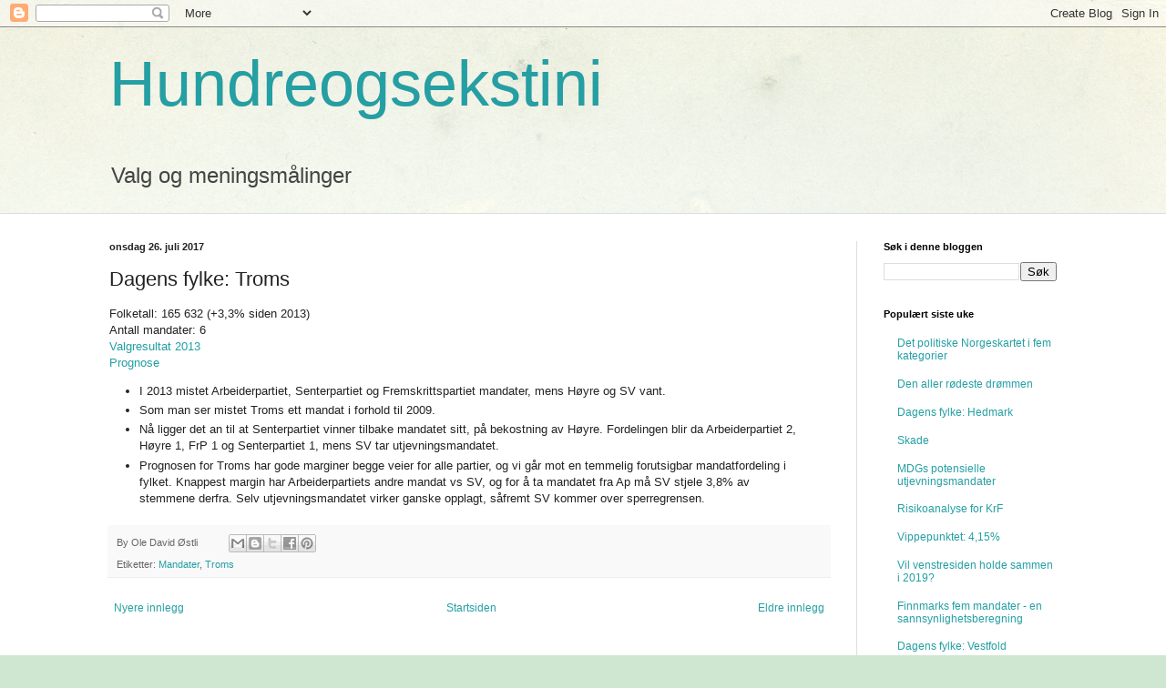

--- FILE ---
content_type: text/html; charset=UTF-8
request_url: https://hundreogsekstini.blogspot.com/2017/07/dagens-fylke-troms_26.html
body_size: 10647
content:
<!DOCTYPE html>
<html class='v2' dir='ltr' lang='no'>
<head>
<link href='https://www.blogger.com/static/v1/widgets/335934321-css_bundle_v2.css' rel='stylesheet' type='text/css'/>
<meta content='width=1100' name='viewport'/>
<meta content='text/html; charset=UTF-8' http-equiv='Content-Type'/>
<meta content='blogger' name='generator'/>
<link href='https://hundreogsekstini.blogspot.com/favicon.ico' rel='icon' type='image/x-icon'/>
<link href='https://hundreogsekstini.blogspot.com/2017/07/dagens-fylke-troms_26.html' rel='canonical'/>
<link rel="alternate" type="application/atom+xml" title="Hundreogsekstini - Atom" href="https://hundreogsekstini.blogspot.com/feeds/posts/default" />
<link rel="alternate" type="application/rss+xml" title="Hundreogsekstini - RSS" href="https://hundreogsekstini.blogspot.com/feeds/posts/default?alt=rss" />
<link rel="service.post" type="application/atom+xml" title="Hundreogsekstini - Atom" href="https://www.blogger.com/feeds/2933061099161236345/posts/default" />

<link rel="alternate" type="application/atom+xml" title="Hundreogsekstini - Atom" href="https://hundreogsekstini.blogspot.com/feeds/3846227798032803870/comments/default" />
<!--Can't find substitution for tag [blog.ieCssRetrofitLinks]-->
<meta content='https://hundreogsekstini.blogspot.com/2017/07/dagens-fylke-troms_26.html' property='og:url'/>
<meta content='Dagens fylke: Troms' property='og:title'/>
<meta content='valg prognose mandater meningsmålinger stortingsvalg 2017 fylkestingsvalg kommunevalg 2019' property='og:description'/>
<title>Hundreogsekstini: Dagens fylke: Troms</title>
<style id='page-skin-1' type='text/css'><!--
/*
-----------------------------------------------
Blogger Template Style
Name:     Simple
Designer: Blogger
URL:      www.blogger.com
----------------------------------------------- */
/* Content
----------------------------------------------- */
body {
font: normal normal 12px Arial, Tahoma, Helvetica, FreeSans, sans-serif;
color: #222222;
background: #cfe7d1 url(//themes.googleusercontent.com/image?id=1x_TqXo6-7t6y2ZiuOyQ2Bk6Zod9CTtyKYtRui0IeQJe6hVlJcQiXYG2xQGkxKvl6iZMJ) repeat fixed top center /* Credit: gaffera (https://www.istockphoto.com/googleimages.php?id=4072573&amp;platform=blogger) */;
padding: 0 0 0 0;
background-attachment: scroll;
}
html body .content-outer {
min-width: 0;
max-width: 100%;
width: 100%;
}
h2 {
font-size: 22px;
}
a:link {
text-decoration:none;
color: #249fa3;
}
a:visited {
text-decoration:none;
color: #7c93a1;
}
a:hover {
text-decoration:underline;
color: #5dc2c0;
}
.body-fauxcolumn-outer .fauxcolumn-inner {
background: transparent url(https://resources.blogblog.com/blogblog/data/1kt/simple/body_gradient_tile_light.png) repeat scroll top left;
_background-image: none;
}
.body-fauxcolumn-outer .cap-top {
position: absolute;
z-index: 1;
height: 400px;
width: 100%;
}
.body-fauxcolumn-outer .cap-top .cap-left {
width: 100%;
background: transparent url(https://resources.blogblog.com/blogblog/data/1kt/simple/gradients_light.png) repeat-x scroll top left;
_background-image: none;
}
.content-outer {
-moz-box-shadow: 0 0 0 rgba(0, 0, 0, .15);
-webkit-box-shadow: 0 0 0 rgba(0, 0, 0, .15);
-goog-ms-box-shadow: 0 0 0 #333333;
box-shadow: 0 0 0 rgba(0, 0, 0, .15);
margin-bottom: 1px;
}
.content-inner {
padding: 0 0;
}
.main-outer, .footer-outer {
background-color: #ffffff;
}
/* Header
----------------------------------------------- */
.header-outer {
background: transparent none repeat-x scroll 0 -400px;
_background-image: none;
}
.Header h1 {
font: normal normal 70px Arial, Tahoma, Helvetica, FreeSans, sans-serif;
color: #249fa3;
text-shadow: 0 0 0 rgba(0, 0, 0, .2);
}
.Header h1 a {
color: #249fa3;
}
.Header .description {
font-size: 200%;
color: #444444;
}
.header-inner .Header .titlewrapper {
padding: 22px 30px;
}
.header-inner .Header .descriptionwrapper {
padding: 0 30px;
}
/* Tabs
----------------------------------------------- */
.tabs-inner .section:first-child {
border-top: 0 solid #dddddd;
}
.tabs-inner .section:first-child ul {
margin-top: -0;
border-top: 0 solid #dddddd;
border-left: 0 solid #dddddd;
border-right: 0 solid #dddddd;
}
.tabs-inner .widget ul {
background: transparent none repeat-x scroll 0 -800px;
_background-image: none;
border-bottom: 0 solid #dddddd;
margin-top: 0;
margin-left: -0;
margin-right: -0;
}
.tabs-inner .widget li a {
display: inline-block;
padding: .6em 1em;
font: normal normal 20px Arial, Tahoma, Helvetica, FreeSans, sans-serif;
color: #00818b;
border-left: 0 solid #ffffff;
border-right: 0 solid #dddddd;
}
.tabs-inner .widget li:first-child a {
border-left: none;
}
.tabs-inner .widget li.selected a, .tabs-inner .widget li a:hover {
color: #444444;
background-color: transparent;
text-decoration: none;
}
/* Columns
----------------------------------------------- */
.main-outer {
border-top: 1px solid #dddddd;
}
.fauxcolumn-left-outer .fauxcolumn-inner {
border-right: 1px solid #dddddd;
}
.fauxcolumn-right-outer .fauxcolumn-inner {
border-left: 1px solid #dddddd;
}
/* Headings
----------------------------------------------- */
div.widget > h2,
div.widget h2.title {
margin: 0 0 1em 0;
font: normal bold 11px Arial, Tahoma, Helvetica, FreeSans, sans-serif;
color: #000000;
}
/* Widgets
----------------------------------------------- */
.widget .zippy {
color: #999999;
text-shadow: 2px 2px 1px rgba(0, 0, 0, .1);
}
.widget .popular-posts ul {
list-style: none;
}
/* Posts
----------------------------------------------- */
h2.date-header {
font: normal bold 11px Arial, Tahoma, Helvetica, FreeSans, sans-serif;
}
.date-header span {
background-color: transparent;
color: #222222;
padding: inherit;
letter-spacing: inherit;
margin: inherit;
}
.main-inner {
padding-top: 30px;
padding-bottom: 30px;
}
.main-inner .column-center-inner {
padding: 0 15px;
}
.main-inner .column-center-inner .section {
margin: 0 15px;
}
.post {
margin: 0 0 25px 0;
}
h3.post-title, .comments h4 {
font: normal normal 22px Arial, Tahoma, Helvetica, FreeSans, sans-serif;
margin: .75em 0 0;
}
.post-body {
font-size: 110%;
line-height: 1.4;
position: relative;
}
.post-body img, .post-body .tr-caption-container, .Profile img, .Image img,
.BlogList .item-thumbnail img {
padding: 2px;
background: #ffffff;
border: 1px solid #eeeeee;
-moz-box-shadow: 1px 1px 5px rgba(0, 0, 0, .1);
-webkit-box-shadow: 1px 1px 5px rgba(0, 0, 0, .1);
box-shadow: 1px 1px 5px rgba(0, 0, 0, .1);
}
.post-body img, .post-body .tr-caption-container {
padding: 5px;
}
.post-body .tr-caption-container {
color: #222222;
}
.post-body .tr-caption-container img {
padding: 0;
background: transparent;
border: none;
-moz-box-shadow: 0 0 0 rgba(0, 0, 0, .1);
-webkit-box-shadow: 0 0 0 rgba(0, 0, 0, .1);
box-shadow: 0 0 0 rgba(0, 0, 0, .1);
}
.post-header {
margin: 0 0 1.5em;
line-height: 1.6;
font-size: 90%;
}
.post-footer {
margin: 20px -2px 0;
padding: 5px 10px;
color: #666666;
background-color: #f9f9f9;
border-bottom: 1px solid #eeeeee;
line-height: 1.6;
font-size: 90%;
}
#comments .comment-author {
padding-top: 1.5em;
border-top: 1px solid #dddddd;
background-position: 0 1.5em;
}
#comments .comment-author:first-child {
padding-top: 0;
border-top: none;
}
.avatar-image-container {
margin: .2em 0 0;
}
#comments .avatar-image-container img {
border: 1px solid #eeeeee;
}
/* Comments
----------------------------------------------- */
.comments .comments-content .icon.blog-author {
background-repeat: no-repeat;
background-image: url([data-uri]);
}
.comments .comments-content .loadmore a {
border-top: 1px solid #999999;
border-bottom: 1px solid #999999;
}
.comments .comment-thread.inline-thread {
background-color: #f9f9f9;
}
.comments .continue {
border-top: 2px solid #999999;
}
/* Accents
---------------------------------------------- */
.section-columns td.columns-cell {
border-left: 1px solid #dddddd;
}
.blog-pager {
background: transparent none no-repeat scroll top center;
}
.blog-pager-older-link, .home-link,
.blog-pager-newer-link {
background-color: #ffffff;
padding: 5px;
}
.footer-outer {
border-top: 0 dashed #bbbbbb;
}
/* Mobile
----------------------------------------------- */
body.mobile  {
background-size: auto;
}
.mobile .body-fauxcolumn-outer {
background: transparent none repeat scroll top left;
}
.mobile .body-fauxcolumn-outer .cap-top {
background-size: 100% auto;
}
.mobile .content-outer {
-webkit-box-shadow: 0 0 3px rgba(0, 0, 0, .15);
box-shadow: 0 0 3px rgba(0, 0, 0, .15);
}
.mobile .tabs-inner .widget ul {
margin-left: 0;
margin-right: 0;
}
.mobile .post {
margin: 0;
}
.mobile .main-inner .column-center-inner .section {
margin: 0;
}
.mobile .date-header span {
padding: 0.1em 10px;
margin: 0 -10px;
}
.mobile h3.post-title {
margin: 0;
}
.mobile .blog-pager {
background: transparent none no-repeat scroll top center;
}
.mobile .footer-outer {
border-top: none;
}
.mobile .main-inner, .mobile .footer-inner {
background-color: #ffffff;
}
.mobile-index-contents {
color: #222222;
}
.mobile-link-button {
background-color: #249fa3;
}
.mobile-link-button a:link, .mobile-link-button a:visited {
color: #ffffff;
}
.mobile .tabs-inner .section:first-child {
border-top: none;
}
.mobile .tabs-inner .PageList .widget-content {
background-color: transparent;
color: #444444;
border-top: 0 solid #dddddd;
border-bottom: 0 solid #dddddd;
}
.mobile .tabs-inner .PageList .widget-content .pagelist-arrow {
border-left: 1px solid #dddddd;
}

--></style>
<style id='template-skin-1' type='text/css'><!--
body {
min-width: 1100px;
}
.content-outer, .content-fauxcolumn-outer, .region-inner {
min-width: 1100px;
max-width: 1100px;
_width: 1100px;
}
.main-inner .columns {
padding-left: 0;
padding-right: 250px;
}
.main-inner .fauxcolumn-center-outer {
left: 0;
right: 250px;
/* IE6 does not respect left and right together */
_width: expression(this.parentNode.offsetWidth -
parseInt("0") -
parseInt("250px") + 'px');
}
.main-inner .fauxcolumn-left-outer {
width: 0;
}
.main-inner .fauxcolumn-right-outer {
width: 250px;
}
.main-inner .column-left-outer {
width: 0;
right: 100%;
margin-left: -0;
}
.main-inner .column-right-outer {
width: 250px;
margin-right: -250px;
}
#layout {
min-width: 0;
}
#layout .content-outer {
min-width: 0;
width: 800px;
}
#layout .region-inner {
min-width: 0;
width: auto;
}
body#layout div.add_widget {
padding: 8px;
}
body#layout div.add_widget a {
margin-left: 32px;
}
--></style>
<style>
    body {background-image:url(\/\/themes.googleusercontent.com\/image?id=1x_TqXo6-7t6y2ZiuOyQ2Bk6Zod9CTtyKYtRui0IeQJe6hVlJcQiXYG2xQGkxKvl6iZMJ);}
    
@media (max-width: 200px) { body {background-image:url(\/\/themes.googleusercontent.com\/image?id=1x_TqXo6-7t6y2ZiuOyQ2Bk6Zod9CTtyKYtRui0IeQJe6hVlJcQiXYG2xQGkxKvl6iZMJ&options=w200);}}
@media (max-width: 400px) and (min-width: 201px) { body {background-image:url(\/\/themes.googleusercontent.com\/image?id=1x_TqXo6-7t6y2ZiuOyQ2Bk6Zod9CTtyKYtRui0IeQJe6hVlJcQiXYG2xQGkxKvl6iZMJ&options=w400);}}
@media (max-width: 800px) and (min-width: 401px) { body {background-image:url(\/\/themes.googleusercontent.com\/image?id=1x_TqXo6-7t6y2ZiuOyQ2Bk6Zod9CTtyKYtRui0IeQJe6hVlJcQiXYG2xQGkxKvl6iZMJ&options=w800);}}
@media (max-width: 1200px) and (min-width: 801px) { body {background-image:url(\/\/themes.googleusercontent.com\/image?id=1x_TqXo6-7t6y2ZiuOyQ2Bk6Zod9CTtyKYtRui0IeQJe6hVlJcQiXYG2xQGkxKvl6iZMJ&options=w1200);}}
/* Last tag covers anything over one higher than the previous max-size cap. */
@media (min-width: 1201px) { body {background-image:url(\/\/themes.googleusercontent.com\/image?id=1x_TqXo6-7t6y2ZiuOyQ2Bk6Zod9CTtyKYtRui0IeQJe6hVlJcQiXYG2xQGkxKvl6iZMJ&options=w1600);}}
  </style>
<link href='https://www.blogger.com/dyn-css/authorization.css?targetBlogID=2933061099161236345&amp;zx=2562d00b-f51c-435e-b05a-0c6ff63b4c0c' media='none' onload='if(media!=&#39;all&#39;)media=&#39;all&#39;' rel='stylesheet'/><noscript><link href='https://www.blogger.com/dyn-css/authorization.css?targetBlogID=2933061099161236345&amp;zx=2562d00b-f51c-435e-b05a-0c6ff63b4c0c' rel='stylesheet'/></noscript>
<meta name='google-adsense-platform-account' content='ca-host-pub-1556223355139109'/>
<meta name='google-adsense-platform-domain' content='blogspot.com'/>

</head>
<body class='loading variant-wide'>
<div class='navbar section' id='navbar' name='Navbar'><div class='widget Navbar' data-version='1' id='Navbar1'><script type="text/javascript">
    function setAttributeOnload(object, attribute, val) {
      if(window.addEventListener) {
        window.addEventListener('load',
          function(){ object[attribute] = val; }, false);
      } else {
        window.attachEvent('onload', function(){ object[attribute] = val; });
      }
    }
  </script>
<div id="navbar-iframe-container"></div>
<script type="text/javascript" src="https://apis.google.com/js/platform.js"></script>
<script type="text/javascript">
      gapi.load("gapi.iframes:gapi.iframes.style.bubble", function() {
        if (gapi.iframes && gapi.iframes.getContext) {
          gapi.iframes.getContext().openChild({
              url: 'https://www.blogger.com/navbar/2933061099161236345?po\x3d3846227798032803870\x26origin\x3dhttps://hundreogsekstini.blogspot.com',
              where: document.getElementById("navbar-iframe-container"),
              id: "navbar-iframe"
          });
        }
      });
    </script><script type="text/javascript">
(function() {
var script = document.createElement('script');
script.type = 'text/javascript';
script.src = '//pagead2.googlesyndication.com/pagead/js/google_top_exp.js';
var head = document.getElementsByTagName('head')[0];
if (head) {
head.appendChild(script);
}})();
</script>
</div></div>
<div class='body-fauxcolumns'>
<div class='fauxcolumn-outer body-fauxcolumn-outer'>
<div class='cap-top'>
<div class='cap-left'></div>
<div class='cap-right'></div>
</div>
<div class='fauxborder-left'>
<div class='fauxborder-right'></div>
<div class='fauxcolumn-inner'>
</div>
</div>
<div class='cap-bottom'>
<div class='cap-left'></div>
<div class='cap-right'></div>
</div>
</div>
</div>
<div class='content'>
<div class='content-fauxcolumns'>
<div class='fauxcolumn-outer content-fauxcolumn-outer'>
<div class='cap-top'>
<div class='cap-left'></div>
<div class='cap-right'></div>
</div>
<div class='fauxborder-left'>
<div class='fauxborder-right'></div>
<div class='fauxcolumn-inner'>
</div>
</div>
<div class='cap-bottom'>
<div class='cap-left'></div>
<div class='cap-right'></div>
</div>
</div>
</div>
<div class='content-outer'>
<div class='content-cap-top cap-top'>
<div class='cap-left'></div>
<div class='cap-right'></div>
</div>
<div class='fauxborder-left content-fauxborder-left'>
<div class='fauxborder-right content-fauxborder-right'></div>
<div class='content-inner'>
<header>
<div class='header-outer'>
<div class='header-cap-top cap-top'>
<div class='cap-left'></div>
<div class='cap-right'></div>
</div>
<div class='fauxborder-left header-fauxborder-left'>
<div class='fauxborder-right header-fauxborder-right'></div>
<div class='region-inner header-inner'>
<div class='header section' id='header' name='Overskrift'><div class='widget Header' data-version='1' id='Header1'>
<div id='header-inner'>
<div class='titlewrapper'>
<h1 class='title'>
<a href='https://hundreogsekstini.blogspot.com/'>
Hundreogsekstini
</a>
</h1>
</div>
<div class='descriptionwrapper'>
<p class='description'><span>Valg og meningsmålinger</span></p>
</div>
</div>
</div></div>
</div>
</div>
<div class='header-cap-bottom cap-bottom'>
<div class='cap-left'></div>
<div class='cap-right'></div>
</div>
</div>
</header>
<div class='tabs-outer'>
<div class='tabs-cap-top cap-top'>
<div class='cap-left'></div>
<div class='cap-right'></div>
</div>
<div class='fauxborder-left tabs-fauxborder-left'>
<div class='fauxborder-right tabs-fauxborder-right'></div>
<div class='region-inner tabs-inner'>
<div class='tabs no-items section' id='crosscol' name='Krysskolonne'>
</div>
<div class='tabs no-items section' id='crosscol-overflow' name='Cross-Column 2'></div>
</div>
</div>
<div class='tabs-cap-bottom cap-bottom'>
<div class='cap-left'></div>
<div class='cap-right'></div>
</div>
</div>
<div class='main-outer'>
<div class='main-cap-top cap-top'>
<div class='cap-left'></div>
<div class='cap-right'></div>
</div>
<div class='fauxborder-left main-fauxborder-left'>
<div class='fauxborder-right main-fauxborder-right'></div>
<div class='region-inner main-inner'>
<div class='columns fauxcolumns'>
<div class='fauxcolumn-outer fauxcolumn-center-outer'>
<div class='cap-top'>
<div class='cap-left'></div>
<div class='cap-right'></div>
</div>
<div class='fauxborder-left'>
<div class='fauxborder-right'></div>
<div class='fauxcolumn-inner'>
</div>
</div>
<div class='cap-bottom'>
<div class='cap-left'></div>
<div class='cap-right'></div>
</div>
</div>
<div class='fauxcolumn-outer fauxcolumn-left-outer'>
<div class='cap-top'>
<div class='cap-left'></div>
<div class='cap-right'></div>
</div>
<div class='fauxborder-left'>
<div class='fauxborder-right'></div>
<div class='fauxcolumn-inner'>
</div>
</div>
<div class='cap-bottom'>
<div class='cap-left'></div>
<div class='cap-right'></div>
</div>
</div>
<div class='fauxcolumn-outer fauxcolumn-right-outer'>
<div class='cap-top'>
<div class='cap-left'></div>
<div class='cap-right'></div>
</div>
<div class='fauxborder-left'>
<div class='fauxborder-right'></div>
<div class='fauxcolumn-inner'>
</div>
</div>
<div class='cap-bottom'>
<div class='cap-left'></div>
<div class='cap-right'></div>
</div>
</div>
<!-- corrects IE6 width calculation -->
<div class='columns-inner'>
<div class='column-center-outer'>
<div class='column-center-inner'>
<div class='main section' id='main' name='Hoveddel'><div class='widget Blog' data-version='1' id='Blog1'>
<div class='blog-posts hfeed'>

          <div class="date-outer">
        
<h2 class='date-header'><span>onsdag 26. juli 2017</span></h2>

          <div class="date-posts">
        
<div class='post-outer'>
<div class='post hentry uncustomized-post-template' itemprop='blogPost' itemscope='itemscope' itemtype='http://schema.org/BlogPosting'>
<meta content='2933061099161236345' itemprop='blogId'/>
<meta content='3846227798032803870' itemprop='postId'/>
<a name='3846227798032803870'></a>
<h3 class='post-title entry-title' itemprop='name'>
Dagens fylke: Troms
</h3>
<div class='post-header'>
<div class='post-header-line-1'></div>
</div>
<div class='post-body entry-content' id='post-body-3846227798032803870' itemprop='description articleBody'>
<p>Folketall: 165 632 (+3,3% siden 2013)
<br>Antall mandater: 6
<br><a href="http://www.nrk.no/valg2013/valgresultat/fylker/troms">Valgresultat 2013</a>
<br><a href="http://www.oledavid.com/169/AdjFylkevisning.php?fylke=19">Prognose</a></p>
<p><ul>
<li>I 2013 mistet Arbeiderpartiet, Senterpartiet og Fremskrittspartiet mandater, mens Høyre og SV vant. </li>
<li>Som man ser mistet Troms ett mandat i forhold til 2009. </li>
<li>Nå ligger det an til at Senterpartiet vinner tilbake mandatet sitt, på bekostning av Høyre. Fordelingen blir da Arbeiderpartiet 2, Høyre 1, FrP 1 og Senterpartiet 1, mens SV tar utjevningsmandatet. </li>
<li>Prognosen for Troms har gode marginer begge veier for alle partier, og vi går mot en temmelig forutsigbar mandatfordeling i fylket. Knappest margin har Arbeiderpartiets andre mandat vs SV, og for å ta mandatet fra Ap må SV stjele 3,8% av stemmene derfra. Selv utjevningsmandatet virker ganske opplagt, såfremt SV kommer over sperregrensen.</li></ul>
</P>
<div style='clear: both;'></div>
</div>
<div class='post-footer'>
<div class='post-footer-line post-footer-line-1'>
<span class='post-author vcard'>
By
<span class='fn' itemprop='author' itemscope='itemscope' itemtype='http://schema.org/Person'>
<span itemprop='name'>Ole David Østli</span>
</span>
</span>
<span class='post-timestamp'>
</span>
<span class='post-comment-link'>
</span>
<span class='post-icons'>
<span class='item-control blog-admin pid-932558642'>
<a href='https://www.blogger.com/post-edit.g?blogID=2933061099161236345&postID=3846227798032803870&from=pencil' title='Rediger innlegg'>
<img alt='' class='icon-action' height='18' src='https://resources.blogblog.com/img/icon18_edit_allbkg.gif' width='18'/>
</a>
</span>
</span>
<div class='post-share-buttons goog-inline-block'>
<a class='goog-inline-block share-button sb-email' href='https://www.blogger.com/share-post.g?blogID=2933061099161236345&postID=3846227798032803870&target=email' target='_blank' title='Send dette via e-post'><span class='share-button-link-text'>Send dette via e-post</span></a><a class='goog-inline-block share-button sb-blog' href='https://www.blogger.com/share-post.g?blogID=2933061099161236345&postID=3846227798032803870&target=blog' onclick='window.open(this.href, "_blank", "height=270,width=475"); return false;' target='_blank' title='Blogg dette!'><span class='share-button-link-text'>Blogg dette!</span></a><a class='goog-inline-block share-button sb-twitter' href='https://www.blogger.com/share-post.g?blogID=2933061099161236345&postID=3846227798032803870&target=twitter' target='_blank' title='Del på X'><span class='share-button-link-text'>Del på X</span></a><a class='goog-inline-block share-button sb-facebook' href='https://www.blogger.com/share-post.g?blogID=2933061099161236345&postID=3846227798032803870&target=facebook' onclick='window.open(this.href, "_blank", "height=430,width=640"); return false;' target='_blank' title='Del på Facebook'><span class='share-button-link-text'>Del på Facebook</span></a><a class='goog-inline-block share-button sb-pinterest' href='https://www.blogger.com/share-post.g?blogID=2933061099161236345&postID=3846227798032803870&target=pinterest' target='_blank' title='Del på Pinterest'><span class='share-button-link-text'>Del på Pinterest</span></a>
</div>
</div>
<div class='post-footer-line post-footer-line-2'>
<span class='post-labels'>
Etiketter:
<a href='https://hundreogsekstini.blogspot.com/search/label/Mandater' rel='tag'>Mandater</a>,
<a href='https://hundreogsekstini.blogspot.com/search/label/Troms' rel='tag'>Troms</a>
</span>
</div>
<div class='post-footer-line post-footer-line-3'>
<span class='post-location'>
</span>
</div>
</div>
</div>
<div class='comments' id='comments'>
<a name='comments'></a>
</div>
</div>

        </div></div>
      
</div>
<div class='blog-pager' id='blog-pager'>
<span id='blog-pager-newer-link'>
<a class='blog-pager-newer-link' href='https://hundreogsekstini.blogspot.com/2017/07/dagens-fylke-telemark.html' id='Blog1_blog-pager-newer-link' title='Nyere innlegg'>Nyere innlegg</a>
</span>
<span id='blog-pager-older-link'>
<a class='blog-pager-older-link' href='https://hundreogsekstini.blogspot.com/2017/07/battleground-2017-kommuner-holde-ye-med.html' id='Blog1_blog-pager-older-link' title='Eldre innlegg'>Eldre innlegg</a>
</span>
<a class='home-link' href='https://hundreogsekstini.blogspot.com/'>Startsiden</a>
</div>
<div class='clear'></div>
<div class='post-feeds'>
</div>
</div></div>
</div>
</div>
<div class='column-left-outer'>
<div class='column-left-inner'>
<aside>
</aside>
</div>
</div>
<div class='column-right-outer'>
<div class='column-right-inner'>
<aside>
<div class='sidebar section' id='sidebar-right-1'><div class='widget BlogSearch' data-version='1' id='BlogSearch2'>
<h2 class='title'>Søk i denne bloggen</h2>
<div class='widget-content'>
<div id='BlogSearch2_form'>
<form action='https://hundreogsekstini.blogspot.com/search' class='gsc-search-box' target='_top'>
<table cellpadding='0' cellspacing='0' class='gsc-search-box'>
<tbody>
<tr>
<td class='gsc-input'>
<input autocomplete='off' class='gsc-input' name='q' size='10' title='search' type='text' value=''/>
</td>
<td class='gsc-search-button'>
<input class='gsc-search-button' title='search' type='submit' value='Søk'/>
</td>
</tr>
</tbody>
</table>
</form>
</div>
</div>
<div class='clear'></div>
</div><div class='widget PopularPosts' data-version='1' id='PopularPosts1'>
<h2>Populært siste uke</h2>
<div class='widget-content popular-posts'>
<ul>
<li>
<a href='https://hundreogsekstini.blogspot.com/2020/07/det-politiske-norgeskartet-i-fem.html'>Det politiske Norgeskartet i fem kategorier</a>
</li>
<li>
<a href='https://hundreogsekstini.blogspot.com/2017/09/den-aller-rdeste-drmmen.html'>Den aller rødeste drømmen</a>
</li>
<li>
<a href='https://hundreogsekstini.blogspot.com/2017/07/dagens-fylke-hedmark.html'>Dagens fylke: Hedmark</a>
</li>
<li>
<a href='https://hundreogsekstini.blogspot.com/2017/09/skade.html'>Skade</a>
</li>
<li>
<a href='https://hundreogsekstini.blogspot.com/2017/08/mdgs-potensielle-utjevningsmandater.html'>MDGs potensielle utjevningsmandater</a>
</li>
<li>
<a href='https://hundreogsekstini.blogspot.com/2017/09/risikoanalyse-for-krf.html'>Risikoanalyse for KrF</a>
</li>
<li>
<a href='https://hundreogsekstini.blogspot.com/2017/07/415-blokkforskyvning-er-vippepunktet-i.html'>Vippepunktet: 4,15%</a>
</li>
<li>
<a href='https://hundreogsekstini.blogspot.com/2019/03/vil-venstresiden-holde-sammen-i-2019.html'>Vil venstresiden holde sammen i 2019?</a>
</li>
<li>
<a href='https://hundreogsekstini.blogspot.com/2017/09/finnmarks-fem-mandater-en.html'>Finnmarks fem mandater - en sannsynlighetsberegning</a>
</li>
<li>
<a href='https://hundreogsekstini.blogspot.com/2017/07/dagens-fylke-vestfold.html'>Dagens fylke: Vestfold</a>
</li>
</ul>
<div class='clear'></div>
</div>
</div><div class='widget LinkList' data-version='1' id='LinkList2'>
<h2>Beslektede nettsider</h2>
<div class='widget-content'>
<ul>
<li><a href='http://www.pollofpolls.no/'>Poll of polls</a></li>
<li><a href='http://sveintoremarthinsen.blogspot.no/'>Svein Tore Marthinsen</a></li>
</ul>
<div class='clear'></div>
</div>
</div><div class='widget BlogArchive' data-version='1' id='BlogArchive1'>
<h2>Bloggarkiv</h2>
<div class='widget-content'>
<div id='ArchiveList'>
<div id='BlogArchive1_ArchiveList'>
<ul class='hierarchy'>
<li class='archivedate collapsed'>
<a class='toggle' href='javascript:void(0)'>
<span class='zippy'>

        &#9658;&#160;
      
</span>
</a>
<a class='post-count-link' href='https://hundreogsekstini.blogspot.com/2020/'>
2020
</a>
<span class='post-count' dir='ltr'>(1)</span>
<ul class='hierarchy'>
<li class='archivedate collapsed'>
<a class='toggle' href='javascript:void(0)'>
<span class='zippy'>

        &#9658;&#160;
      
</span>
</a>
<a class='post-count-link' href='https://hundreogsekstini.blogspot.com/2020/07/'>
juli 2020
</a>
<span class='post-count' dir='ltr'>(1)</span>
</li>
</ul>
</li>
</ul>
<ul class='hierarchy'>
<li class='archivedate collapsed'>
<a class='toggle' href='javascript:void(0)'>
<span class='zippy'>

        &#9658;&#160;
      
</span>
</a>
<a class='post-count-link' href='https://hundreogsekstini.blogspot.com/2019/'>
2019
</a>
<span class='post-count' dir='ltr'>(3)</span>
<ul class='hierarchy'>
<li class='archivedate collapsed'>
<a class='toggle' href='javascript:void(0)'>
<span class='zippy'>

        &#9658;&#160;
      
</span>
</a>
<a class='post-count-link' href='https://hundreogsekstini.blogspot.com/2019/09/'>
september 2019
</a>
<span class='post-count' dir='ltr'>(1)</span>
</li>
</ul>
<ul class='hierarchy'>
<li class='archivedate collapsed'>
<a class='toggle' href='javascript:void(0)'>
<span class='zippy'>

        &#9658;&#160;
      
</span>
</a>
<a class='post-count-link' href='https://hundreogsekstini.blogspot.com/2019/08/'>
august 2019
</a>
<span class='post-count' dir='ltr'>(1)</span>
</li>
</ul>
<ul class='hierarchy'>
<li class='archivedate collapsed'>
<a class='toggle' href='javascript:void(0)'>
<span class='zippy'>

        &#9658;&#160;
      
</span>
</a>
<a class='post-count-link' href='https://hundreogsekstini.blogspot.com/2019/03/'>
mars 2019
</a>
<span class='post-count' dir='ltr'>(1)</span>
</li>
</ul>
</li>
</ul>
<ul class='hierarchy'>
<li class='archivedate collapsed'>
<a class='toggle' href='javascript:void(0)'>
<span class='zippy'>

        &#9658;&#160;
      
</span>
</a>
<a class='post-count-link' href='https://hundreogsekstini.blogspot.com/2018/'>
2018
</a>
<span class='post-count' dir='ltr'>(22)</span>
<ul class='hierarchy'>
<li class='archivedate collapsed'>
<a class='toggle' href='javascript:void(0)'>
<span class='zippy'>

        &#9658;&#160;
      
</span>
</a>
<a class='post-count-link' href='https://hundreogsekstini.blogspot.com/2018/10/'>
oktober 2018
</a>
<span class='post-count' dir='ltr'>(1)</span>
</li>
</ul>
<ul class='hierarchy'>
<li class='archivedate collapsed'>
<a class='toggle' href='javascript:void(0)'>
<span class='zippy'>

        &#9658;&#160;
      
</span>
</a>
<a class='post-count-link' href='https://hundreogsekstini.blogspot.com/2018/09/'>
september 2018
</a>
<span class='post-count' dir='ltr'>(6)</span>
</li>
</ul>
<ul class='hierarchy'>
<li class='archivedate collapsed'>
<a class='toggle' href='javascript:void(0)'>
<span class='zippy'>

        &#9658;&#160;
      
</span>
</a>
<a class='post-count-link' href='https://hundreogsekstini.blogspot.com/2018/08/'>
august 2018
</a>
<span class='post-count' dir='ltr'>(7)</span>
</li>
</ul>
<ul class='hierarchy'>
<li class='archivedate collapsed'>
<a class='toggle' href='javascript:void(0)'>
<span class='zippy'>

        &#9658;&#160;
      
</span>
</a>
<a class='post-count-link' href='https://hundreogsekstini.blogspot.com/2018/07/'>
juli 2018
</a>
<span class='post-count' dir='ltr'>(4)</span>
</li>
</ul>
<ul class='hierarchy'>
<li class='archivedate collapsed'>
<a class='toggle' href='javascript:void(0)'>
<span class='zippy'>

        &#9658;&#160;
      
</span>
</a>
<a class='post-count-link' href='https://hundreogsekstini.blogspot.com/2018/06/'>
juni 2018
</a>
<span class='post-count' dir='ltr'>(4)</span>
</li>
</ul>
</li>
</ul>
<ul class='hierarchy'>
<li class='archivedate expanded'>
<a class='toggle' href='javascript:void(0)'>
<span class='zippy toggle-open'>

        &#9660;&#160;
      
</span>
</a>
<a class='post-count-link' href='https://hundreogsekstini.blogspot.com/2017/'>
2017
</a>
<span class='post-count' dir='ltr'>(70)</span>
<ul class='hierarchy'>
<li class='archivedate collapsed'>
<a class='toggle' href='javascript:void(0)'>
<span class='zippy'>

        &#9658;&#160;
      
</span>
</a>
<a class='post-count-link' href='https://hundreogsekstini.blogspot.com/2017/09/'>
september 2017
</a>
<span class='post-count' dir='ltr'>(7)</span>
</li>
</ul>
<ul class='hierarchy'>
<li class='archivedate collapsed'>
<a class='toggle' href='javascript:void(0)'>
<span class='zippy'>

        &#9658;&#160;
      
</span>
</a>
<a class='post-count-link' href='https://hundreogsekstini.blogspot.com/2017/08/'>
august 2017
</a>
<span class='post-count' dir='ltr'>(39)</span>
</li>
</ul>
<ul class='hierarchy'>
<li class='archivedate expanded'>
<a class='toggle' href='javascript:void(0)'>
<span class='zippy toggle-open'>

        &#9660;&#160;
      
</span>
</a>
<a class='post-count-link' href='https://hundreogsekstini.blogspot.com/2017/07/'>
juli 2017
</a>
<span class='post-count' dir='ltr'>(24)</span>
<ul class='posts'>
<li><a href='https://hundreogsekstini.blogspot.com/2017/07/dagens-fylke-vestfold.html'>Dagens fylke: Vestfold</a></li>
<li><a href='https://hundreogsekstini.blogspot.com/2017/07/dagens-fylke-hedmark.html'>Dagens fylke: Hedmark</a></li>
<li><a href='https://hundreogsekstini.blogspot.com/2017/07/dagens-fylke-oppland.html'>Dagens fylke: Oppland</a></li>
<li><a href='https://hundreogsekstini.blogspot.com/2017/07/dagens-fylke-vest-agder.html'>Dagens fylke: Vest-Agder</a></li>
<li><a href='https://hundreogsekstini.blogspot.com/2017/07/dagens-fylke-telemark.html'>Dagens fylke: Telemark</a></li>
<li><a href='https://hundreogsekstini.blogspot.com/2017/07/dagens-fylke-troms_26.html'>Dagens fylke: Troms</a></li>
<li><a href='https://hundreogsekstini.blogspot.com/2017/07/battleground-2017-kommuner-holde-ye-med.html'>Battleground 2017 - kommuner å holde øye med</a></li>
<li><a href='https://hundreogsekstini.blogspot.com/2017/07/dagens-fylke-nord-trndelag.html'>Dagens fylke: Nord-Trøndelag</a></li>
<li><a href='https://hundreogsekstini.blogspot.com/2017/07/signalet-i-styen.html'>Signalet i støyen - eksempelet Hordaland</a></li>
<li><a href='https://hundreogsekstini.blogspot.com/2017/07/dagens-fylke-finnmark.html'>Dagens fylke: Finnmark</a></li>
<li><a href='https://hundreogsekstini.blogspot.com/2017/07/415-blokkforskyvning-er-vippepunktet-i.html'>Vippepunktet: 4,15%</a></li>
<li><a href='https://hundreogsekstini.blogspot.com/2017/07/dagens-fylke-aust-agder.html'>Dagens fylke: Aust-Agder</a></li>
<li><a href='https://hundreogsekstini.blogspot.com/2017/07/dagens-fylke-sogn-og-fjordane.html'>Dagens fylke: Sogn og Fjordane</a></li>
<li><a href='https://hundreogsekstini.blogspot.com/2017/07/troms-og-finnmark-sprik-og-normalisering.html'>Troms og Finnmark - sprik og normalisering</a></li>
<li><a href='https://hundreogsekstini.blogspot.com/2017/07/erna-solbergs-skrekkversjon-100-rde.html'>Erna Solbergs skrekk: 100 røde</a></li>
<li><a href='https://hundreogsekstini.blogspot.com/2017/07/et-veikart-til-valgseier-for-solberg.html'>Et veikart til valgseier for Solberg</a></li>
<li><a href='https://hundreogsekstini.blogspot.com/2017/07/regjeringspartiene-hvem-tar-styten-hvor.html'>Regjeringspartiene: hvem tar støyten hvor</a></li>
<li><a href='https://hundreogsekstini.blogspot.com/2017/07/den-rde-blgen-og-den-grnne.html'>Den røde bølgen og den grønne</a></li>
<li><a href='https://hundreogsekstini.blogspot.com/2017/07/sma-endringer-svak-hyredreining-i.html'>Små endringer, svak høyredreining  i Nordland</a></li>
<li><a href='https://hundreogsekstini.blogspot.com/2017/07/rde-og-bla-fylker.html'>Røde og blå fylker</a></li>
<li><a href='https://hundreogsekstini.blogspot.com/2017/07/venstres-og-mdgs-skjema-til-4.html'>Venstres og MDGs skjema til 4%</a></li>
<li><a href='https://hundreogsekstini.blogspot.com/2017/07/kapplpet-mot-sperregrensa.html'>Kappløpet mot sperregrensa</a></li>
<li><a href='https://hundreogsekstini.blogspot.com/2017/07/bakgrunn-2013-2015-2017.html'>Bakgrunn 2013-2015-2017</a></li>
<li><a href='https://hundreogsekstini.blogspot.com/2017/07/hva-er-denne-bloggen.html'>Hva er denne bloggen?</a></li>
</ul>
</li>
</ul>
</li>
</ul>
</div>
</div>
<div class='clear'></div>
</div>
</div><div class='widget Label' data-version='1' id='Label1'>
<h2>Etiketter</h2>
<div class='widget-content list-label-widget-content'>
<ul>
<li>
<a dir='ltr' href='https://hundreogsekstini.blogspot.com/search/label/Akershus'>Akershus</a>
<span dir='ltr'>(4)</span>
</li>
<li>
<a dir='ltr' href='https://hundreogsekstini.blogspot.com/search/label/Arbeiderpartiet'>Arbeiderpartiet</a>
<span dir='ltr'>(2)</span>
</li>
<li>
<a dir='ltr' href='https://hundreogsekstini.blogspot.com/search/label/Aust-Agder'>Aust-Agder</a>
<span dir='ltr'>(2)</span>
</li>
<li>
<a dir='ltr' href='https://hundreogsekstini.blogspot.com/search/label/Buskerud'>Buskerud</a>
<span dir='ltr'>(2)</span>
</li>
<li>
<a dir='ltr' href='https://hundreogsekstini.blogspot.com/search/label/Butler%20swing'>Butler swing</a>
<span dir='ltr'>(3)</span>
</li>
<li>
<a dir='ltr' href='https://hundreogsekstini.blogspot.com/search/label/Delingstall'>Delingstall</a>
<span dir='ltr'>(1)</span>
</li>
<li>
<a dir='ltr' href='https://hundreogsekstini.blogspot.com/search/label/Finnmark'>Finnmark</a>
<span dir='ltr'>(3)</span>
</li>
<li>
<a dir='ltr' href='https://hundreogsekstini.blogspot.com/search/label/Fremskrittspartiet'>Fremskrittspartiet</a>
<span dir='ltr'>(1)</span>
</li>
<li>
<a dir='ltr' href='https://hundreogsekstini.blogspot.com/search/label/Hedmark'>Hedmark</a>
<span dir='ltr'>(1)</span>
</li>
<li>
<a dir='ltr' href='https://hundreogsekstini.blogspot.com/search/label/Historikk'>Historikk</a>
<span dir='ltr'>(1)</span>
</li>
<li>
<a dir='ltr' href='https://hundreogsekstini.blogspot.com/search/label/Hordaland'>Hordaland</a>
<span dir='ltr'>(3)</span>
</li>
<li>
<a dir='ltr' href='https://hundreogsekstini.blogspot.com/search/label/House%20Effect'>House Effect</a>
<span dir='ltr'>(6)</span>
</li>
<li>
<a dir='ltr' href='https://hundreogsekstini.blogspot.com/search/label/H%C3%B8yre'>Høyre</a>
<span dir='ltr'>(2)</span>
</li>
<li>
<a dir='ltr' href='https://hundreogsekstini.blogspot.com/search/label/Kommuner'>Kommuner</a>
<span dir='ltr'>(1)</span>
</li>
<li>
<a dir='ltr' href='https://hundreogsekstini.blogspot.com/search/label/Kristelig%20Folkeparti'>Kristelig Folkeparti</a>
<span dir='ltr'>(2)</span>
</li>
<li>
<a dir='ltr' href='https://hundreogsekstini.blogspot.com/search/label/Lokale%20forskjeller'>Lokale forskjeller</a>
<span dir='ltr'>(8)</span>
</li>
<li>
<a dir='ltr' href='https://hundreogsekstini.blogspot.com/search/label/Mandater'>Mandater</a>
<span dir='ltr'>(20)</span>
</li>
<li>
<a dir='ltr' href='https://hundreogsekstini.blogspot.com/search/label/Marginer'>Marginer</a>
<span dir='ltr'>(2)</span>
</li>
<li>
<a dir='ltr' href='https://hundreogsekstini.blogspot.com/search/label/Meningsm%C3%A5linger'>Meningsmålinger</a>
<span dir='ltr'>(8)</span>
</li>
<li>
<a dir='ltr' href='https://hundreogsekstini.blogspot.com/search/label/Metode'>Metode</a>
<span dir='ltr'>(7)</span>
</li>
<li>
<a dir='ltr' href='https://hundreogsekstini.blogspot.com/search/label/Milj%C3%B8partiet%20De%20Gr%C3%B8nne'>Miljøpartiet De Grønne</a>
<span dir='ltr'>(13)</span>
</li>
<li>
<a dir='ltr' href='https://hundreogsekstini.blogspot.com/search/label/M%C3%B8re%20og%20Romsdal'>Møre og Romsdal</a>
<span dir='ltr'>(1)</span>
</li>
<li>
<a dir='ltr' href='https://hundreogsekstini.blogspot.com/search/label/Nord-Tr%C3%B8ndelag'>Nord-Trøndelag</a>
<span dir='ltr'>(1)</span>
</li>
<li>
<a dir='ltr' href='https://hundreogsekstini.blogspot.com/search/label/Nordland'>Nordland</a>
<span dir='ltr'>(3)</span>
</li>
<li>
<a dir='ltr' href='https://hundreogsekstini.blogspot.com/search/label/Oppland'>Oppland</a>
<span dir='ltr'>(1)</span>
</li>
<li>
<a dir='ltr' href='https://hundreogsekstini.blogspot.com/search/label/Oslo'>Oslo</a>
<span dir='ltr'>(2)</span>
</li>
<li>
<a dir='ltr' href='https://hundreogsekstini.blogspot.com/search/label/Prognose'>Prognose</a>
<span dir='ltr'>(3)</span>
</li>
<li>
<a dir='ltr' href='https://hundreogsekstini.blogspot.com/search/label/Regjeringssp%C3%B8rsm%C3%A5let'>Regjeringsspørsmålet</a>
<span dir='ltr'>(14)</span>
</li>
<li>
<a dir='ltr' href='https://hundreogsekstini.blogspot.com/search/label/Rogaland'>Rogaland</a>
<span dir='ltr'>(1)</span>
</li>
<li>
<a dir='ltr' href='https://hundreogsekstini.blogspot.com/search/label/R%C3%B8dt'>Rødt</a>
<span dir='ltr'>(4)</span>
</li>
<li>
<a dir='ltr' href='https://hundreogsekstini.blogspot.com/search/label/Sainte-Lagu%C3%AB'>Sainte-Laguë</a>
<span dir='ltr'>(1)</span>
</li>
<li>
<a dir='ltr' href='https://hundreogsekstini.blogspot.com/search/label/Senterpartiet'>Senterpartiet</a>
<span dir='ltr'>(1)</span>
</li>
<li>
<a dir='ltr' href='https://hundreogsekstini.blogspot.com/search/label/Sogn%20og%20Fjordane'>Sogn og Fjordane</a>
<span dir='ltr'>(1)</span>
</li>
<li>
<a dir='ltr' href='https://hundreogsekstini.blogspot.com/search/label/Sosialistisk%20Venstreparti'>Sosialistisk Venstreparti</a>
<span dir='ltr'>(2)</span>
</li>
<li>
<a dir='ltr' href='https://hundreogsekstini.blogspot.com/search/label/Sperregrensen'>Sperregrensen</a>
<span dir='ltr'>(14)</span>
</li>
<li>
<a dir='ltr' href='https://hundreogsekstini.blogspot.com/search/label/Styringstillegget'>Styringstillegget</a>
<span dir='ltr'>(2)</span>
</li>
<li>
<a dir='ltr' href='https://hundreogsekstini.blogspot.com/search/label/S%C3%B8r-Tr%C3%B8ndelag'>Sør-Trøndelag</a>
<span dir='ltr'>(1)</span>
</li>
<li>
<a dir='ltr' href='https://hundreogsekstini.blogspot.com/search/label/Telemark'>Telemark</a>
<span dir='ltr'>(2)</span>
</li>
<li>
<a dir='ltr' href='https://hundreogsekstini.blogspot.com/search/label/Troms'>Troms</a>
<span dir='ltr'>(3)</span>
</li>
<li>
<a dir='ltr' href='https://hundreogsekstini.blogspot.com/search/label/Utjevningsmandater'>Utjevningsmandater</a>
<span dir='ltr'>(9)</span>
</li>
<li>
<a dir='ltr' href='https://hundreogsekstini.blogspot.com/search/label/Valgkretser'>Valgkretser</a>
<span dir='ltr'>(1)</span>
</li>
<li>
<a dir='ltr' href='https://hundreogsekstini.blogspot.com/search/label/Valgordning'>Valgordning</a>
<span dir='ltr'>(4)</span>
</li>
<li>
<a dir='ltr' href='https://hundreogsekstini.blogspot.com/search/label/Venstre'>Venstre</a>
<span dir='ltr'>(12)</span>
</li>
<li>
<a dir='ltr' href='https://hundreogsekstini.blogspot.com/search/label/Venstreb%C3%B8lge'>Venstrebølge</a>
<span dir='ltr'>(4)</span>
</li>
<li>
<a dir='ltr' href='https://hundreogsekstini.blogspot.com/search/label/Vest-Agder'>Vest-Agder</a>
<span dir='ltr'>(1)</span>
</li>
<li>
<a dir='ltr' href='https://hundreogsekstini.blogspot.com/search/label/Vestfold'>Vestfold</a>
<span dir='ltr'>(1)</span>
</li>
<li>
<a dir='ltr' href='https://hundreogsekstini.blogspot.com/search/label/Vippepunktet'>Vippepunktet</a>
<span dir='ltr'>(7)</span>
</li>
<li>
<a dir='ltr' href='https://hundreogsekstini.blogspot.com/search/label/%C3%98stfold'>Østfold</a>
<span dir='ltr'>(2)</span>
</li>
</ul>
<div class='clear'></div>
</div>
</div><div class='widget PageList' data-version='1' id='PageList1'>
<div class='widget-content'>
<ul>
<li>
<a href='https://hundreogsekstini.blogspot.com/'>Start</a>
</li>
</ul>
<div class='clear'></div>
</div>
</div>
</div>
<table border='0' cellpadding='0' cellspacing='0' class='section-columns columns-2'>
<tbody>
<tr>
<td class='first columns-cell'>
<div class='sidebar no-items section' id='sidebar-right-2-1'></div>
</td>
<td class='columns-cell'>
<div class='sidebar no-items section' id='sidebar-right-2-2'></div>
</td>
</tr>
</tbody>
</table>
<div class='sidebar no-items section' id='sidebar-right-3'></div>
</aside>
</div>
</div>
</div>
<div style='clear: both'></div>
<!-- columns -->
</div>
<!-- main -->
</div>
</div>
<div class='main-cap-bottom cap-bottom'>
<div class='cap-left'></div>
<div class='cap-right'></div>
</div>
</div>
<footer>
<div class='footer-outer'>
<div class='footer-cap-top cap-top'>
<div class='cap-left'></div>
<div class='cap-right'></div>
</div>
<div class='fauxborder-left footer-fauxborder-left'>
<div class='fauxborder-right footer-fauxborder-right'></div>
<div class='region-inner footer-inner'>
<div class='foot no-items section' id='footer-1'></div>
<table border='0' cellpadding='0' cellspacing='0' class='section-columns columns-2'>
<tbody>
<tr>
<td class='first columns-cell'>
<div class='foot no-items section' id='footer-2-1'></div>
</td>
<td class='columns-cell'>
<div class='foot no-items section' id='footer-2-2'></div>
</td>
</tr>
</tbody>
</table>
<!-- outside of the include in order to lock Attribution widget -->
<div class='foot section' id='footer-3' name='Bunntekst'><div class='widget Attribution' data-version='1' id='Attribution1'>
<div class='widget-content' style='text-align: center;'>
Enkel-tema. Temabilder: <a href='https://www.istockphoto.com/googleimages.php?id=4072573&amp;platform=blogger&langregion=no' target='_blank'>gaffera</a>. Drevet av <a href='https://www.blogger.com' target='_blank'>Blogger</a>.
</div>
<div class='clear'></div>
</div></div>
</div>
</div>
<div class='footer-cap-bottom cap-bottom'>
<div class='cap-left'></div>
<div class='cap-right'></div>
</div>
</div>
</footer>
<!-- content -->
</div>
</div>
<div class='content-cap-bottom cap-bottom'>
<div class='cap-left'></div>
<div class='cap-right'></div>
</div>
</div>
</div>
<script type='text/javascript'>
    window.setTimeout(function() {
        document.body.className = document.body.className.replace('loading', '');
      }, 10);
  </script>

<script type="text/javascript" src="https://www.blogger.com/static/v1/widgets/3845888474-widgets.js"></script>
<script type='text/javascript'>
window['__wavt'] = 'AOuZoY5BHzWui42IjB-zFctLba68hZbBkA:1768751256671';_WidgetManager._Init('//www.blogger.com/rearrange?blogID\x3d2933061099161236345','//hundreogsekstini.blogspot.com/2017/07/dagens-fylke-troms_26.html','2933061099161236345');
_WidgetManager._SetDataContext([{'name': 'blog', 'data': {'blogId': '2933061099161236345', 'title': 'Hundreogsekstini', 'url': 'https://hundreogsekstini.blogspot.com/2017/07/dagens-fylke-troms_26.html', 'canonicalUrl': 'https://hundreogsekstini.blogspot.com/2017/07/dagens-fylke-troms_26.html', 'homepageUrl': 'https://hundreogsekstini.blogspot.com/', 'searchUrl': 'https://hundreogsekstini.blogspot.com/search', 'canonicalHomepageUrl': 'https://hundreogsekstini.blogspot.com/', 'blogspotFaviconUrl': 'https://hundreogsekstini.blogspot.com/favicon.ico', 'bloggerUrl': 'https://www.blogger.com', 'hasCustomDomain': false, 'httpsEnabled': true, 'enabledCommentProfileImages': true, 'gPlusViewType': 'FILTERED_POSTMOD', 'adultContent': false, 'analyticsAccountNumber': '', 'encoding': 'UTF-8', 'locale': 'no', 'localeUnderscoreDelimited': 'no', 'languageDirection': 'ltr', 'isPrivate': false, 'isMobile': false, 'isMobileRequest': false, 'mobileClass': '', 'isPrivateBlog': false, 'isDynamicViewsAvailable': true, 'feedLinks': '\x3clink rel\x3d\x22alternate\x22 type\x3d\x22application/atom+xml\x22 title\x3d\x22Hundreogsekstini - Atom\x22 href\x3d\x22https://hundreogsekstini.blogspot.com/feeds/posts/default\x22 /\x3e\n\x3clink rel\x3d\x22alternate\x22 type\x3d\x22application/rss+xml\x22 title\x3d\x22Hundreogsekstini - RSS\x22 href\x3d\x22https://hundreogsekstini.blogspot.com/feeds/posts/default?alt\x3drss\x22 /\x3e\n\x3clink rel\x3d\x22service.post\x22 type\x3d\x22application/atom+xml\x22 title\x3d\x22Hundreogsekstini - Atom\x22 href\x3d\x22https://www.blogger.com/feeds/2933061099161236345/posts/default\x22 /\x3e\n\n\x3clink rel\x3d\x22alternate\x22 type\x3d\x22application/atom+xml\x22 title\x3d\x22Hundreogsekstini - Atom\x22 href\x3d\x22https://hundreogsekstini.blogspot.com/feeds/3846227798032803870/comments/default\x22 /\x3e\n', 'meTag': '', 'adsenseHostId': 'ca-host-pub-1556223355139109', 'adsenseHasAds': false, 'adsenseAutoAds': false, 'boqCommentIframeForm': true, 'loginRedirectParam': '', 'view': '', 'dynamicViewsCommentsSrc': '//www.blogblog.com/dynamicviews/4224c15c4e7c9321/js/comments.js', 'dynamicViewsScriptSrc': '//www.blogblog.com/dynamicviews/2dfa401275732ff9', 'plusOneApiSrc': 'https://apis.google.com/js/platform.js', 'disableGComments': true, 'interstitialAccepted': false, 'sharing': {'platforms': [{'name': 'Hent link', 'key': 'link', 'shareMessage': 'Hent link', 'target': ''}, {'name': 'Facebook', 'key': 'facebook', 'shareMessage': 'Del p\xe5 Facebook', 'target': 'facebook'}, {'name': 'Blogg dette!', 'key': 'blogThis', 'shareMessage': 'Blogg dette!', 'target': 'blog'}, {'name': 'X', 'key': 'twitter', 'shareMessage': 'Del p\xe5 X', 'target': 'twitter'}, {'name': 'Pinterest', 'key': 'pinterest', 'shareMessage': 'Del p\xe5 Pinterest', 'target': 'pinterest'}, {'name': 'E-post', 'key': 'email', 'shareMessage': 'E-post', 'target': 'email'}], 'disableGooglePlus': true, 'googlePlusShareButtonWidth': 0, 'googlePlusBootstrap': '\x3cscript type\x3d\x22text/javascript\x22\x3ewindow.___gcfg \x3d {\x27lang\x27: \x27no\x27};\x3c/script\x3e'}, 'hasCustomJumpLinkMessage': false, 'jumpLinkMessage': 'Les mer', 'pageType': 'item', 'postId': '3846227798032803870', 'pageName': 'Dagens fylke: Troms', 'pageTitle': 'Hundreogsekstini: Dagens fylke: Troms', 'metaDescription': ''}}, {'name': 'features', 'data': {}}, {'name': 'messages', 'data': {'edit': 'Endre', 'linkCopiedToClipboard': 'Linken er kopiert til utklippstavlen.', 'ok': 'Ok', 'postLink': 'Link til innlegget'}}, {'name': 'template', 'data': {'name': 'Simple', 'localizedName': 'Enkel', 'isResponsive': false, 'isAlternateRendering': false, 'isCustom': false, 'variant': 'wide', 'variantId': 'wide'}}, {'name': 'view', 'data': {'classic': {'name': 'classic', 'url': '?view\x3dclassic'}, 'flipcard': {'name': 'flipcard', 'url': '?view\x3dflipcard'}, 'magazine': {'name': 'magazine', 'url': '?view\x3dmagazine'}, 'mosaic': {'name': 'mosaic', 'url': '?view\x3dmosaic'}, 'sidebar': {'name': 'sidebar', 'url': '?view\x3dsidebar'}, 'snapshot': {'name': 'snapshot', 'url': '?view\x3dsnapshot'}, 'timeslide': {'name': 'timeslide', 'url': '?view\x3dtimeslide'}, 'isMobile': false, 'title': 'Dagens fylke: Troms', 'description': 'valg prognose mandater meningsm\xe5linger stortingsvalg 2017 fylkestingsvalg kommunevalg 2019', 'url': 'https://hundreogsekstini.blogspot.com/2017/07/dagens-fylke-troms_26.html', 'type': 'item', 'isSingleItem': true, 'isMultipleItems': false, 'isError': false, 'isPage': false, 'isPost': true, 'isHomepage': false, 'isArchive': false, 'isLabelSearch': false, 'postId': 3846227798032803870}}]);
_WidgetManager._RegisterWidget('_NavbarView', new _WidgetInfo('Navbar1', 'navbar', document.getElementById('Navbar1'), {}, 'displayModeFull'));
_WidgetManager._RegisterWidget('_HeaderView', new _WidgetInfo('Header1', 'header', document.getElementById('Header1'), {}, 'displayModeFull'));
_WidgetManager._RegisterWidget('_BlogView', new _WidgetInfo('Blog1', 'main', document.getElementById('Blog1'), {'cmtInteractionsEnabled': false}, 'displayModeFull'));
_WidgetManager._RegisterWidget('_BlogSearchView', new _WidgetInfo('BlogSearch2', 'sidebar-right-1', document.getElementById('BlogSearch2'), {}, 'displayModeFull'));
_WidgetManager._RegisterWidget('_PopularPostsView', new _WidgetInfo('PopularPosts1', 'sidebar-right-1', document.getElementById('PopularPosts1'), {}, 'displayModeFull'));
_WidgetManager._RegisterWidget('_LinkListView', new _WidgetInfo('LinkList2', 'sidebar-right-1', document.getElementById('LinkList2'), {}, 'displayModeFull'));
_WidgetManager._RegisterWidget('_BlogArchiveView', new _WidgetInfo('BlogArchive1', 'sidebar-right-1', document.getElementById('BlogArchive1'), {'languageDirection': 'ltr', 'loadingMessage': 'Laster inn\x26hellip;'}, 'displayModeFull'));
_WidgetManager._RegisterWidget('_LabelView', new _WidgetInfo('Label1', 'sidebar-right-1', document.getElementById('Label1'), {}, 'displayModeFull'));
_WidgetManager._RegisterWidget('_PageListView', new _WidgetInfo('PageList1', 'sidebar-right-1', document.getElementById('PageList1'), {'title': '', 'links': [{'isCurrentPage': false, 'href': 'https://hundreogsekstini.blogspot.com/', 'title': 'Start'}], 'mobile': false, 'showPlaceholder': true, 'hasCurrentPage': false}, 'displayModeFull'));
_WidgetManager._RegisterWidget('_AttributionView', new _WidgetInfo('Attribution1', 'footer-3', document.getElementById('Attribution1'), {}, 'displayModeFull'));
</script>
</body>
</html>